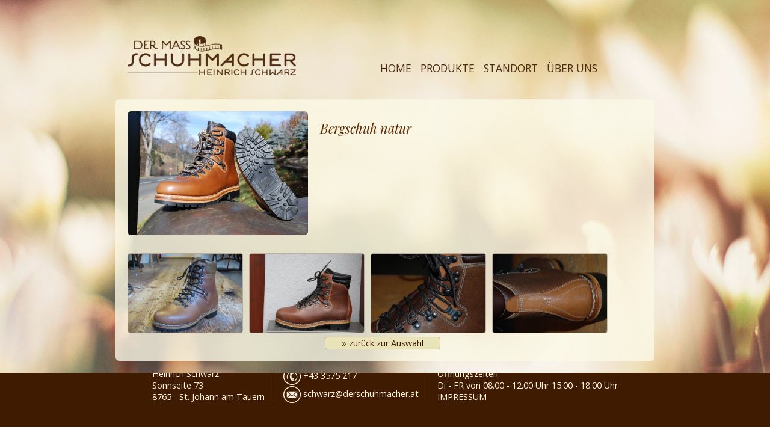

--- FILE ---
content_type: text/html; charset=UTF-8
request_url: http://derschuhmacher.at/content/produkte_show.php?id=2
body_size: 5701
content:
<!doctype html>
<html  xml:lang="de-de" lang="de-de">
<head>
<meta charset="utf-8">







<title>Der  Maß Schuhmacher Heinrich Schwarz - Produkte</title>
 <meta name="keywords" content="Maßschuhe,Massschuhe,Schuhe nach Mass, Halbschuhe, Bergschuhe, Haferl, Jagd, Wilderer, Filz, Loden, rutschfest, Tricouni, Lederfutter, echt Leder,zwiegenäht, genäht, Rahmengenäht,Ledersohle, Vibramsohle, Seitenschnürrung, Ristschnürrung, Juchtenleder, der Bergschuhmacher, Gamaschen, Reparaturen"/>
<meta name="description" content="Maßschuhe aus echtem Leder, Filz oder Loden, mit eigenem Leisten, echt handgenäht."/>
<meta name="publisher" content="Der  Maß Schuhmacher Heinrich Schwarz" >
<meta name="copyright" content="Der  Maß Schuhmacher Heinrich Schwarz" >
<meta name="content-language" content="de">
<meta name="robots" content="index, follow, NOODP">
<meta name="revisit-after" content="5 days">
<meta name="canonical" content="" >	

<link rel="apple-touch-icon" sizes="57x57" href="../favicon/apple-touch-icon-57x57.png">
<link rel="apple-touch-icon" sizes="60x60" href="../favicon/apple-touch-icon-60x60.png">
<link rel="apple-touch-icon" sizes="72x72" href="../favicon/apple-touch-icon-72x72.png">
<link rel="apple-touch-icon" sizes="76x76" href="../favicon/apple-touch-icon-76x76.png">
<link rel="apple-touch-icon" sizes="114x114" href="../favicon/apple-touch-icon-114x114.png">
<link rel="apple-touch-icon" sizes="120x120" href="../favicon/apple-touch-icon-120x120.png">
<link rel="apple-touch-icon" sizes="144x144" href="../favicon/apple-touch-icon-144x144.png">
<link rel="apple-touch-icon" sizes="152x152" href="../favicon/apple-touch-icon-152x152.png">
<link rel="apple-touch-icon" sizes="180x180" href="../favicon/apple-touch-icon-180x180.png">
<link rel="icon" type="image/png" href="../favicon/favicon-32x32.png" sizes="32x32">
<link rel="icon" type="image/png" href="../favicon/android-chrome-192x192.png" sizes="192x192">
<link rel="icon" type="image/png" href="../favicon/favicon-96x96.png" sizes="96x96">
<link rel="icon" type="image/png" href="../favicon/favicon-16x16.png" sizes="16x16">
<link rel="manifest" href="../favicon/manifest.json">
<link rel="mask-icon" href="../favicon/safari-pinned-tab.svg" color="#5bbad5">
<meta name="msapplication-TileColor" content="#da532c">
<meta name="msapplication-TileImage" content="../favicon/mstile-144x144.png">
<meta name="theme-color" content="#ffffff">

<link href='https://fonts.googleapis.com/css?family=Open+Sans:400,700' rel='stylesheet' type='text/css'><link href='https://fonts.googleapis.com/css?family=Playfair+Display:400,400italic,700italic' rel='stylesheet' type='text/css'>
<meta name="viewport" content="width=device-width, initial-scale=1.0">

<link href="../schuhmacher.css" rel="stylesheet" type="text/css">
<link href="../include/menue.css" rel="stylesheet" type="text/css">
<link href="../include/animation.css" rel="stylesheet" type="text/css">

<script src="http://ajax.googleapis.com/ajax/libs/jquery/1.11.2/jquery.min.js"></script> 
<script src="../js/modernizr.custom.js"></script>


      
  



			

<link href="zoom.css" rel="stylesheet">
<script src="zoom.js"></script>
<script src="transition.js"></script>

</head>
<body>
<div class="wrapper">


<!--navi-->
<div class="wrapper_content">
<div class="box_start">

<div class="flex_logo">
<div class="logo"><a href="../index.php"> <img src="../bilder/logo.png" width="100%" alt=""/>
</a></div>

<div class="menue">
<div class="menuebutton" ><a href="../index.php">HOME</a></div>
<div class="menuebutton"><a href="../content/produkte.php">PRODUKTE</a></div >
<div class="menuebutton"><a href="../content/standort.php">STANDORT</a></div >
<div class="menuebutton"><a href="../content/ueber-uns.php">ÜBER UNS</a></div >

</div>


</div>


</div>




<div class="content_produkte">

 <div class="box_produkte_flex">





<div class="produkt_show_img"><img src="../uploads/thumbs/artikel_56fbc203054b5.jpg" class="card_img_produkte"  data-action="zoom"  alt=""/></div>

<div class="produkt_show_text">
<h1>Bergschuh natur</h1>

</div> </div>
 
 
 
 <div class="box_produkte_flex">



<div class="box_artikelbilder_show ">
<div class="gal_bild"><img src="../uploads/thumbs/artikel_57026a1da002e.jpg"  data-action="zoom" width="100%"></div>
 </div>

 <div class="box_artikelbilder_show ">
<div class="gal_bild"><img src="../uploads/thumbs/artikel_56fbc22740737.jpg"  data-action="zoom" width="100%"></div>
 </div>

 <div class="box_artikelbilder_show ">
<div class="gal_bild"><img src="../uploads/thumbs/artikel_56fbc21c5c136.jpg"  data-action="zoom" width="100%"></div>
 </div>

 <div class="box_artikelbilder_show ">
<div class="gal_bild"><img src="../uploads/thumbs/artikel_56fbc2110dfb1.jpg"  data-action="zoom" width="100%"></div>
 </div>

  
 



</div>
 <div class="box_40" ><div class="gal_bild back" > <a href="javascript:history.back()"> » zurück zur Auswahl</a></div></div>
</div>

 <!--wrapper content produkte--></div>

 <!--wrapper content--></div>

 <!--footer-->

 <div class="wrapper_footer"><div class="footer_box">
 
<div class="box_1">Heinrich Schwarz<br>Sonnseite 73<br>8765  - St. Johann am Tauern</div>
<div class="box_1" style=" line-height:30px;">
<a href="tel:+43 3575 217"><img src="../bilder/tel_.png" width="29" height="28"  alt=""/> +43 3575 217</a><br>
<a href="mailto:schwarz@derschuhmacher.at"><img src="../bilder/mail_icon.png" width="29" height="28"  alt=""/> schwarz@derschuhmacher.at</a>
 </div>

<div class="box_1" >Öffnungszeiten:<br>Di - FR von 08.00 - 12.00 Uhr
            15.00 - 18.00 Uhr <br><a href="../content/Impressum.php">IMPRESSUM</a></div>



</div></div>
 
 
 <!--wrapper div--></div>

</body>
</html>

--- FILE ---
content_type: text/css
request_url: http://derschuhmacher.at/schuhmacher.css
body_size: 14407
content:

/* CSS Document */

html,body{
	margin: 0px;
	width: 100%;
	color: #3c3a3a;
  font-size: 100%;
  font-family: 'Open Sans', sans-serif;
font-weight:400;
	background: #e4d699 ;
	color:#3e1b01;
}

a{color:#3e1b01;
text-decoration:none;
outline: none;}

div.clear { clear: both; }

 p { margin-top: 0px; }
 img{ vertical-align: middle;}
 
 .text_image{
	 width:250px;
	 height:auto;
	 margin-right:10px;
	 float:left;}
	 
	 .text_image img{
	-webkit-border-radius: 4px;
-moz-border-radius: 4px;
border-radius: 4px;} 
	 

h1{font-family: 'Playfair Display', serif;
		color:#5d2801;
	font-style:italic;
	font-size:1.5em;
	font-weight:300;

	}
h2{font-family: 'Playfair Display', serif;
		
color:#5d2801;
	font-size: 1.4em;
	margin:0px;

	}	
h3{font-family: 'Playfair Display', serif;
		
color:#5d2801;
	font-size: 1.2em;
	margin:0px;}	
h4{font-family: 'Playfair Display', serif;
		
color:#5d2801;
	font-size: 1.0em;
	margin:0px;}	
h5{font-family: 'Playfair Display', serif;
		
color:#5d2801;
	font-size: 1.0em;
	margin:0px;}
	
	
	.wrapper{
		width:100%;
		max-width:1600px;
		margin-left:auto;
		margin-right:auto;}
		

	
.box_start{
	 box-sizing: border-box;
width:70%;
margin-left:auto;
margin-right:auto;
padding-top:40px;	}


	
		
	.wir{
		color:#aa4215;
		 display: block;
		 font-style:italic;
		 margin-right:70px;
		 font-size:1.1em;
		 
	}
	
			
	.wir a{
		color:#aa4215;

		 font-style:italic;

		 font-size:1.1em;
		 
	}
	
.starttext{
	width:95%;
box-sizing: border-box;
	text-align:left;
	color:#5d2801;
	padding:20px;

}
	


			
	.starttext h1{
		font-family: 'Playfair Display', serif;
		color:#5d2801;
	font-style:italic;
		margin-bottom:0px;
		margin-top:0px;
		font-size:1.3em;	}	
			

			
			
.intro{
	text-align:left;
	color:#5d2801;
	padding-bottom:20px;
		padding-top:10px;
			height:auto;
	}
	
	.spruch{
	padding-top:20%;
		font-family: 'Playfair Display', serif;
		font-size:1em;
		font-style:italic;}
		
		.mark{font-size:0.7em;}


.wrapper_content{
	 box-sizing: border-box;
width: 100%;
max-width:1600px;
margin-left:auto;
margin-right:auto;	
position: relative;

margin-bottom:150px;
background: #e4d699 url(/bilder/header_bg.jpg) top center no-repeat;
z-index:10;
padding-bottom:20px;

		}
		
		
		.content_standort{
			
	box-sizing: border-box;
	width: 80%;
	margin-top:40px;
	margin-left:auto;
	margin-right:auto;
background:rgba(252,249,231,0.8); 
min-height:550px;
	-webkit-border-radius: 6px;
-moz-border-radius: 6px;
border-radius: 6px;


}
		
	
		.content_flex{
	width: 75%;
	margin-left:auto;
	margin-right:auto;

	padding-top:20px;
	padding-bottom:20px;
	height: auto;
	  display: -webkit-flex;
  display:flex;
  display:ms-flexbox;

-ms-flex-pack:center;
  display: flexbox;
  flex-direction: row;
flex-wrap:wrap;

	}
	
			.content_produkte{
				font-size:0.9em;
	box-sizing: border-box;
	width: 70%;
	margin-top:20px;
	margin-left:auto;
	margin-right:auto;
background:rgba(252,249,231,0.8); 
	-webkit-border-radius: 6px;
-moz-border-radius: 6px;
border-radius: 6px;

	  
	}
	.box_produkte_flex{
		 box-sizing: border-box;
		width:100%;
		display: -webkit-flex;
  display:flex;
  display:ms-flexbox;
  -webkit-align-items:left ;
  -webkit-justify-content: left;
  justify-content:left; 
-ms-flex-pack:left;
  display: flexbox;
  flex-direction: row;
flex-wrap:wrap;
padding-left:20px;
padding-top:20px;
padding-right:20px;
padding-bottom:0px;}


	
	.produkt_show_img{
		width:300px;
		margin-right:20px;
		margin-bottom:10px;
			-webkit-border-radius: 6px;
-moz-border-radius: 6px;
border-radius: 6px;

		}

		.box_40{
			width:200px;
			text-align:center;
			height:40px;
			display:block;
			
			margin-left:auto;
			margin-right:auto;}
		
		.text_1{
			width:100%;
			font-size:2em;
			text-align:center;
			padding:9px;}

.card_start{
	display:block;
	width: 300px;
	min-width:300px;
	position:relative;
 background:#fcf9e7; 
	border: 3px solid #fcf9e7;
	 -webkit-transition: all 0.2s ease-in;
    -o-transition: all 0.2s ease-in;
    -moz-transition: all 0.2s ease-in;
    -ms-transition: all 0.2s ease-in;
    -kthtml-transition: all 0.2s ease-in;
    transition: all 0.2s ease-in;
	opacity:1;
	margin:7px;
	cursor:pointer;	
		-webkit-border-radius: 6px;
-moz-border-radius: 6px;
border-radius: 6px;
box-shadow: 0px 0px 0px #888;


	}
	
		.card_start:hover{
			 -webkit-transition: all 0.2s ease-in;
    -o-transition: all 0.2s ease-in;
    -moz-transition: all 0.2s ease-in;
    -ms-transition: all 0.2s ease-in;
    -kthtml-transition: all 0.2s ease-in;
    transition: all 0.2s ease-in;
		opacity:1;
		
		box-shadow: 0px 0px 5px #000;}
	
	
	.card_start_lang{
		
		display:block;
	width: 616px;
	position:relative;
 background:#fcf9e7; 
	border: 3px solid #fcf9e7;
	 -webkit-transition: all 0.2s ease-in;
    -o-transition: all 0.2s ease-in;
    -moz-transition: all 0.2s ease-in;
    -ms-transition: all 0.2s ease-in;
    -kthtml-transition: all 0.2s ease-in;
    transition: all 0.2s ease-in;
opacity:0.9;
	margin:7px;
			-webkit-border-radius: 6px;
-moz-border-radius: 6px;
border-radius: 6px;}
	
	

	
	.card_start_overlay{

		width:100%;
		height:247px;
		position: absolute;
		z-index:2;				
	color:#666;
	-webkit-transition: all 0.2s ease-in;
    -o-transition: all 0.2s ease-in;
    -moz-transition: all 0.2s ease-in;
    -ms-transition: all 0.2s ease-in;
    -kthtml-transition: all 0.2s ease-in;
    transition: all 0.2s ease-in;
	opacity: 0.0;

	background:url(../bilder/icon_plus.png) center center no-repeat;
	
	

	}
	
.card_start_overlay:hover{
	width:100%;
	height:247px;
			position: absolute;
		z-index:2;
	-webkit-transition: all 0.2s ease-in;
    -o-transition: all 0.2s ease-in;
    -moz-transition: all 0.2s ease-in;
    -ms-transition: all 0.2s ease-in;
    -kthtml-transition: all 0.2s ease-in;
    transition: all 0.2s ease-in;
			opacity: 1;
	background:url(../bilder/icon_plus.png) center center no-repeat;
			
	
	}
	
	.card_text{
	text-align:center;
	height:40px;
	padding:5px;
	padding-top:9px;
	color:#fff;
	font-size: 1.2em;
	color:#4e2201;
	font-weight:300;
	font-family: 'Playfair Display', serif;
	}	
	
		.card_text_produkte{
	text-align:center;
	height:40px;
	padding:5px;
	color:#fff;
	font-size: 1.0em;
	color:#4e2201;
	font-weight:300;
		padding-top:9px;
		font-family: 'Playfair Display', serif;
	}	
	
	.background_card{
	position:relative;
			width:300px;

		}
		
		.card_img{
			width:100%;
			height:auto;
			background-size: contain;
			
			}
			
			.card_img_produkte{
			width:100%;
			height:auto;
			background-size: contain;
						-webkit-border-radius: 6px;
-moz-border-radius: 6px;
border-radius: 6px;
			
			
			}


.wrapper_footer{
width: 100%;
max-width:1600px;
z-index: 0;
position: fixed;
bottom: 0px;
min-height:150px;
margin-left:auto;
margin-right:auto;	
background:#3e1b01;

			}
			
.footer_box{
padding-top: 40px;	
margin-left:auto;
margin-right:auto;
color:#fff2e0;
	  display: -webkit-flex;
  display:flex;
  display:ms-flexbox;
  -webkit-align-items:center ;
  -webkit-justify-content: center;
  justify-content:center; 
-ms-flex-pack:center;
  display: flexbox;
  flex-direction: row;
flex-wrap:wrap;
font-size:0.9em;
}
		
	.footer_box a{

color:#fff2e0;
	
	}
	
	.box_1{
		display:block;
		width:auto;
		padding-right:15px;
		padding-left:15px;
	 border-right: 1px solid rgba(255,255,255,0.25);

		}
		
		.box_1:last-child {
			
			 border-right:none;}
		
		.box_1 img{
			 vertical-align: middle;	}
			 
		iframe{
	min-height:50vh;
	border: 6px solid rgba(204,204,204,0.4);}
			 
.maps{
	padding:20px;
	min-height:250px;}			 

.line{
	display:block;
	height:10px;
	background: url(../admin/bilder/line.png) repeat-x center;
	margin-top:10px;
	margin-bottom:10px;
	}

.gal_bild{
	width:190px;
	height:auto;
	margin-right:12px;
	margin-bottom:6px;}	
	
	.gal_bild img{
-webkit-border-radius: 4px;
-moz-border-radius: 4px;
border-radius: 4px;
	border: 1px solid  rgba(62,27,1,0.25);}
	
	.gal_bild:hover{
	width:190px;
	height:auto;
	margin-right:12px;
	margin-bottom:6px;}	
	
	.back{
-webkit-border-radius: 4px;
-moz-border-radius: 4px;
border-radius: 4px;
text-align:center;
border: 1px solid  rgba(62,27,1,0.25);
  display: flex;
  align-items: center;
  justify-content: center;
  background:#e9e3ba;
		}

	
/* Forms */

		form {
		}
		
			form label {
				display: block;
			}
		
			form input[type="text"],
			form input[type="email"],
			form input[type="password"],
			form select,
			form textarea {
	display: block;
	width: 90%;
	padding: 0.75em;
	background: none;
	border: solid 2px rgba(185,186,187,0.25);
	color: #333;
	border-radius: 0.5em;
	outline: none;
	-moz-appearance: none;
	-webkit-appearance: none;
	-o-appearance: none;
	-ms-appearance: none;
	appearance: none;
	-moz-transition: all 0.2s ease-in-out, color 0.2s ease-in-out;
	-webkit-transition: all 0.2s ease-in-out, color 0.2s ease-in-out;
	-o-transition: all 0.2s ease-in-out, color 0.2s ease-in-out;
	-ms-transition: all 0.2s ease-in-out, color 0.2s ease-in-out;
	transition: all 0.2s ease-in-out, color 0.2s ease-in-out;
	margin-right: 13px;
	background-color: #ededed;
	margin-bottom:5px;
			}

				form input[type="text"]:hover,
				form input[type="password"]:hover,
				form select:hover,
				form textarea:hover {
				}

				form input[type="text"]:focus,
				form input[type="password"]:focus,
				form select:focus,
				form textarea:focus {
	border-color: #ec6707;
	text-align: left;
margin-bottom:5px;
				}

			form input[type="text"],
			form input[type="password"],
			form select {
				line-height: 1em;
			}
				
			form textarea {
				min-height: 8em;
			}

			form .formerize-placeholder {
				color: rgba(0,0,0,0.70) !important;
			}

			form ::-webkit-input-placeholder {
				color: rgba(0,0,0,0.70) !important;
			}

			form :-moz-placeholder {
				color: rgba(0,0,0,0.70) !important;
			}

			form ::-moz-placeholder {
				color: rgba(0,0,0,0.70) !important;
			}

			form :-ms-input-placeholder {
				color: rgba(0,0,0,0.70) !important;
			}

			form ::-moz-focus-inner {
				border: 0;
			}
			
input[type=submit] {
	padding: 5px 15px;
	border: 0 none;
	cursor: pointer;
	-webkit-border-radius: 5px;
	border-radius: 5px;
	background-color: #ec6707;
	color: #f2e5d2;
	font-weight: bold;
}

input[type=reset] {
	padding: 5px 15px;
	border: 0 none;
	cursor: pointer;
	-webkit-border-radius: 5px;
	border-radius: 5px;
	background-color: #ec6707;
	color: #f2e5d2;
	font-weight: bold;


}



	
@media screen and (max-width : 1300px){
		
		.content_flex{
	width: 78%;
	margin-left:auto;
	margin-right:auto;
	margin-top:5px;
	padding-top:5px;
	padding-bottom:20px;
	height: auto;
	  display: -webkit-flex;
  display:flex;
  display:ms-flexbox;
  -webkit-align-items:left ;
  -webkit-justify-content: center;
  justify-content:left; 
-ms-flex-pack:left;
  display: flexbox;
  flex-direction: row;
flex-wrap:wrap;

	}	
				

}

@media screen and (max-width : 550px){
	
			.content_flex{
	width: 98%;
	margin-left:auto;
	margin-right:auto;
	margin-top:5px;
	padding-top:5px;
	padding-bottom:20px;
	height: auto;
	  display: -webkit-flex;
  display:flex;
  display:ms-flexbox;
  -webkit-align-items:left ;
  -webkit-justify-content: center;
  justify-content:left; 
-ms-flex-pack:left;
  display: flexbox;
  flex-direction: row;
flex-wrap:wrap;

	}	

	
	
	
	.box_start{
	 box-sizing: border-box;
width:98%;
margin-left:auto;
margin-right:auto;
padding-top:40px;	}


	

.wrapper_content{
	 box-sizing: border-box;
width: 100%;
max-width:1600px;
margin-left:auto;
margin-right:auto;	
position: relative;

margin-bottom:1px;
background: #e4d699 url(../bilder/header_bg.jpg) top center no-repeat;
z-index:10;
padding-bottom:5px;

		}	
	
.wrapper_footer{
width: 100%;
max-width:1600px;
z-index: 0;
position: relative;
bottom: 0px;
min-height:150px;
margin-left:auto;
margin-right:auto;	
background:#3e1b01;

			}
			
				.box_1{
		display:block;
		width:auto;
		padding-right:15px;
		padding-left:15px;
	 border-right: 1px solid rgba(255,255,255,0.25);
	 margin-bottom:10px;

		}


	
				.content_produkte{
				font-size:0.9em;
	box-sizing: border-box;
	width: 95%;
	margin-top:10px;
	margin-left:auto;
	margin-right:auto;
background:rgba(252,249,231,0.8); 
	-webkit-border-radius: 6px;
-moz-border-radius: 6px;
border-radius: 6px;

	  
	}
	
	
	.footer_box{
		text-align:center;
padding-top: 10px;	
padding-bottom: 30px;	
margin-left:auto;
margin-right:auto;
color:#fff2e0;
display: -webkit-flex;
  display:block;
  display:ms-flexbox;
  -webkit-align-items:center ;
  -webkit-justify-content: center;
  justify-content:center; 
-ms-flex-pack:center;
  display: flexbox;
  flex-direction: row;
flex-wrap:wrap;
font-size:0.9em;
}
			
	
	
	.card_start_lang{
		
		display:block;
	width: 616px;


	position:relative;
 background:#fcf9e7; 
	border: 3px solid #fcf9e7;
	 -webkit-transition: all 0.2s ease-in;
    -o-transition: all 0.2s ease-in;
    -moz-transition: all 0.2s ease-in;
    -ms-transition: all 0.2s ease-in;
    -kthtml-transition: all 0.2s ease-in;
    transition: all 0.2s ease-in;
opacity:0.8;
	margin:7px;
	cursor:pointer;	}
	
	.card_img{
			width:100%;
			height:auto;
			background-size: contain;
			}
			
			.gal_bild{
	width:98%;
	height:auto;
	margin-left:auto;
	margin-right:auto;
	margin-bottom:6px;}	
	
		.gal_bild:hover{
width:98%;
	height:auto;
	margin-left:auto;
	margin-right:auto;
	margin-bottom:6px;}	
	
	
	.card_start{
	display:block;
	width: 95%;
	min-width:100px;
	margin-left:auto;
	margin-right:auto;
	position:relative;
 background:#fcf9e7; 
	border: 3px solid #fcf9e7;
	 -webkit-transition: all 0.2s ease-in;
    -o-transition: all 0.2s ease-in;
    -moz-transition: all 0.2s ease-in;
    -ms-transition: all 0.2s ease-in;
    -kthtml-transition: all 0.2s ease-in;
    transition: all 0.2s ease-in;
	opacity:0.8;
	margin:7px;
	cursor:pointer;	
		-webkit-border-radius: 6px;
-moz-border-radius: 6px;
border-radius: 6px;
box-shadow: 0px 0px 0px #888;

	}
	
		.background_card{
	position:relative;
			width: 98%;

		}
		
			.card_start_lang{
		
		display:block;
	width: 100%;
	position:relative;
 background:#fcf9e7; 
	border: 3px solid #fcf9e7;
	 -webkit-transition: all 0.2s ease-in;
    -o-transition: all 0.2s ease-in;
    -moz-transition: all 0.2s ease-in;
    -ms-transition: all 0.2s ease-in;
    -kthtml-transition: all 0.2s ease-in;
    transition: all 0.2s ease-in;
opacity:0.9;
	margin:7px;
			-webkit-border-radius: 6px;
-moz-border-radius: 6px;
border-radius: 6px;}
	

	
		
		}

--- FILE ---
content_type: text/css
request_url: http://derschuhmacher.at/include/menue.css
body_size: 1509
content:

		.flex_logo{
			 box-sizing: border-box;
	width: 100%;
	margin-left:auto;
	margin-right:auto;
	padding-top:20px;
	padding-bottom:20px;
	height: auto;
	display: -webkit-flex;
  	display:flex;
  	display:ms-flexbox;
 	 -webkit-align-items: space-between;
  	-webkit-justify-content:space-between;
  	justify-content: space-between; 
	-ms-flex-pack: space-between;
  	flex-direction: row;
	flex-wrap:wrap;
    -webkit-align-items: flex-end;
    -ms-flex-align: end;
    align-items: flex-end;


	}

.logo{
	width:280px;
	height: auto;

		padding-left:20px;
		
	}


.menue{
	margin-right:80px;}
	
	.menuebutton{
		float:left;
		}

.menue a {
	margin-right:15px;
	text-align:center;
	font-size: 1.1em;
	font-weight: 300;
	display: block;
	color: #4e2b12;
}

@media screen and (max-width : 650px){
	
	
.logo{
	width:250px;
	height: auto;
margin-left:auto;
margin-right:auto;
		padding-left:0px;
		
	}
	
		.menue{

	margin-top:15px;
	text-align:center;
	width:90%;
	margin-right:auto;
	margin-left:auto;}
	
	
	.menuebutton{
		float:none;
		}
	
	
		.flex_logo{

	padding-top:0px;
 box-sizing: border-box;
	width: 100%;
	margin-left:auto;
	margin-right:auto;
	padding-bottom:20px;
	height: auto;
	display: -webkit-flex;
  	display:flex;
  	display:ms-flexbox;
 	 -webkit-align-items: center;
  	-webkit-justify-content:center;
  	justify-content: center; 
	-ms-flex-pack: center;
  	flex-direction: row;
	flex-wrap:wrap;
    -webkit-align-items: center;
    -ms-flex-align: center;
    align-items: center;


	}
	

}